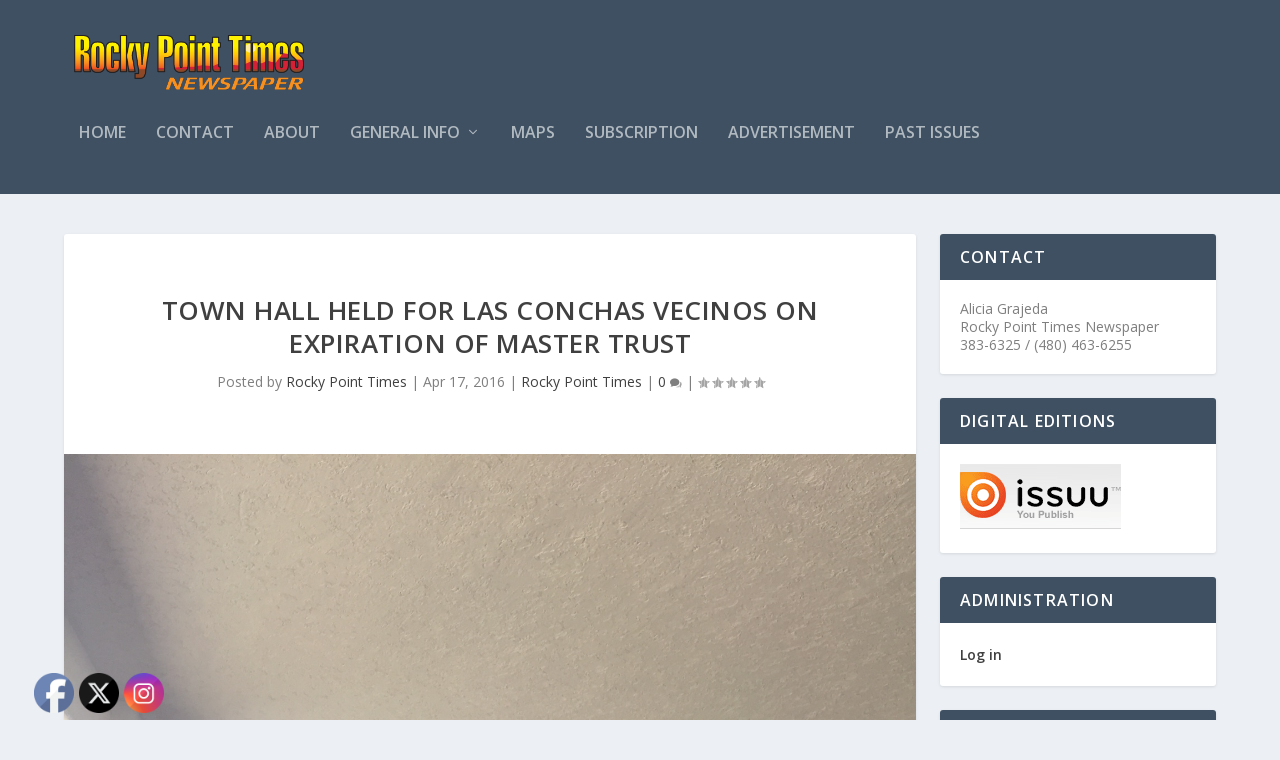

--- FILE ---
content_type: text/html; charset=utf-8
request_url: https://www.google.com/recaptcha/api2/anchor?ar=1&k=6Lc6W40bAAAAAMsOl6a3fCQ59jBBNIgzex3UhIKa&co=aHR0cHM6Ly9ycHRpbWVzLmNvbTo0NDM.&hl=en&v=PoyoqOPhxBO7pBk68S4YbpHZ&theme=light&size=normal&anchor-ms=20000&execute-ms=30000&cb=d8vce2smddto
body_size: 49448
content:
<!DOCTYPE HTML><html dir="ltr" lang="en"><head><meta http-equiv="Content-Type" content="text/html; charset=UTF-8">
<meta http-equiv="X-UA-Compatible" content="IE=edge">
<title>reCAPTCHA</title>
<style type="text/css">
/* cyrillic-ext */
@font-face {
  font-family: 'Roboto';
  font-style: normal;
  font-weight: 400;
  font-stretch: 100%;
  src: url(//fonts.gstatic.com/s/roboto/v48/KFO7CnqEu92Fr1ME7kSn66aGLdTylUAMa3GUBHMdazTgWw.woff2) format('woff2');
  unicode-range: U+0460-052F, U+1C80-1C8A, U+20B4, U+2DE0-2DFF, U+A640-A69F, U+FE2E-FE2F;
}
/* cyrillic */
@font-face {
  font-family: 'Roboto';
  font-style: normal;
  font-weight: 400;
  font-stretch: 100%;
  src: url(//fonts.gstatic.com/s/roboto/v48/KFO7CnqEu92Fr1ME7kSn66aGLdTylUAMa3iUBHMdazTgWw.woff2) format('woff2');
  unicode-range: U+0301, U+0400-045F, U+0490-0491, U+04B0-04B1, U+2116;
}
/* greek-ext */
@font-face {
  font-family: 'Roboto';
  font-style: normal;
  font-weight: 400;
  font-stretch: 100%;
  src: url(//fonts.gstatic.com/s/roboto/v48/KFO7CnqEu92Fr1ME7kSn66aGLdTylUAMa3CUBHMdazTgWw.woff2) format('woff2');
  unicode-range: U+1F00-1FFF;
}
/* greek */
@font-face {
  font-family: 'Roboto';
  font-style: normal;
  font-weight: 400;
  font-stretch: 100%;
  src: url(//fonts.gstatic.com/s/roboto/v48/KFO7CnqEu92Fr1ME7kSn66aGLdTylUAMa3-UBHMdazTgWw.woff2) format('woff2');
  unicode-range: U+0370-0377, U+037A-037F, U+0384-038A, U+038C, U+038E-03A1, U+03A3-03FF;
}
/* math */
@font-face {
  font-family: 'Roboto';
  font-style: normal;
  font-weight: 400;
  font-stretch: 100%;
  src: url(//fonts.gstatic.com/s/roboto/v48/KFO7CnqEu92Fr1ME7kSn66aGLdTylUAMawCUBHMdazTgWw.woff2) format('woff2');
  unicode-range: U+0302-0303, U+0305, U+0307-0308, U+0310, U+0312, U+0315, U+031A, U+0326-0327, U+032C, U+032F-0330, U+0332-0333, U+0338, U+033A, U+0346, U+034D, U+0391-03A1, U+03A3-03A9, U+03B1-03C9, U+03D1, U+03D5-03D6, U+03F0-03F1, U+03F4-03F5, U+2016-2017, U+2034-2038, U+203C, U+2040, U+2043, U+2047, U+2050, U+2057, U+205F, U+2070-2071, U+2074-208E, U+2090-209C, U+20D0-20DC, U+20E1, U+20E5-20EF, U+2100-2112, U+2114-2115, U+2117-2121, U+2123-214F, U+2190, U+2192, U+2194-21AE, U+21B0-21E5, U+21F1-21F2, U+21F4-2211, U+2213-2214, U+2216-22FF, U+2308-230B, U+2310, U+2319, U+231C-2321, U+2336-237A, U+237C, U+2395, U+239B-23B7, U+23D0, U+23DC-23E1, U+2474-2475, U+25AF, U+25B3, U+25B7, U+25BD, U+25C1, U+25CA, U+25CC, U+25FB, U+266D-266F, U+27C0-27FF, U+2900-2AFF, U+2B0E-2B11, U+2B30-2B4C, U+2BFE, U+3030, U+FF5B, U+FF5D, U+1D400-1D7FF, U+1EE00-1EEFF;
}
/* symbols */
@font-face {
  font-family: 'Roboto';
  font-style: normal;
  font-weight: 400;
  font-stretch: 100%;
  src: url(//fonts.gstatic.com/s/roboto/v48/KFO7CnqEu92Fr1ME7kSn66aGLdTylUAMaxKUBHMdazTgWw.woff2) format('woff2');
  unicode-range: U+0001-000C, U+000E-001F, U+007F-009F, U+20DD-20E0, U+20E2-20E4, U+2150-218F, U+2190, U+2192, U+2194-2199, U+21AF, U+21E6-21F0, U+21F3, U+2218-2219, U+2299, U+22C4-22C6, U+2300-243F, U+2440-244A, U+2460-24FF, U+25A0-27BF, U+2800-28FF, U+2921-2922, U+2981, U+29BF, U+29EB, U+2B00-2BFF, U+4DC0-4DFF, U+FFF9-FFFB, U+10140-1018E, U+10190-1019C, U+101A0, U+101D0-101FD, U+102E0-102FB, U+10E60-10E7E, U+1D2C0-1D2D3, U+1D2E0-1D37F, U+1F000-1F0FF, U+1F100-1F1AD, U+1F1E6-1F1FF, U+1F30D-1F30F, U+1F315, U+1F31C, U+1F31E, U+1F320-1F32C, U+1F336, U+1F378, U+1F37D, U+1F382, U+1F393-1F39F, U+1F3A7-1F3A8, U+1F3AC-1F3AF, U+1F3C2, U+1F3C4-1F3C6, U+1F3CA-1F3CE, U+1F3D4-1F3E0, U+1F3ED, U+1F3F1-1F3F3, U+1F3F5-1F3F7, U+1F408, U+1F415, U+1F41F, U+1F426, U+1F43F, U+1F441-1F442, U+1F444, U+1F446-1F449, U+1F44C-1F44E, U+1F453, U+1F46A, U+1F47D, U+1F4A3, U+1F4B0, U+1F4B3, U+1F4B9, U+1F4BB, U+1F4BF, U+1F4C8-1F4CB, U+1F4D6, U+1F4DA, U+1F4DF, U+1F4E3-1F4E6, U+1F4EA-1F4ED, U+1F4F7, U+1F4F9-1F4FB, U+1F4FD-1F4FE, U+1F503, U+1F507-1F50B, U+1F50D, U+1F512-1F513, U+1F53E-1F54A, U+1F54F-1F5FA, U+1F610, U+1F650-1F67F, U+1F687, U+1F68D, U+1F691, U+1F694, U+1F698, U+1F6AD, U+1F6B2, U+1F6B9-1F6BA, U+1F6BC, U+1F6C6-1F6CF, U+1F6D3-1F6D7, U+1F6E0-1F6EA, U+1F6F0-1F6F3, U+1F6F7-1F6FC, U+1F700-1F7FF, U+1F800-1F80B, U+1F810-1F847, U+1F850-1F859, U+1F860-1F887, U+1F890-1F8AD, U+1F8B0-1F8BB, U+1F8C0-1F8C1, U+1F900-1F90B, U+1F93B, U+1F946, U+1F984, U+1F996, U+1F9E9, U+1FA00-1FA6F, U+1FA70-1FA7C, U+1FA80-1FA89, U+1FA8F-1FAC6, U+1FACE-1FADC, U+1FADF-1FAE9, U+1FAF0-1FAF8, U+1FB00-1FBFF;
}
/* vietnamese */
@font-face {
  font-family: 'Roboto';
  font-style: normal;
  font-weight: 400;
  font-stretch: 100%;
  src: url(//fonts.gstatic.com/s/roboto/v48/KFO7CnqEu92Fr1ME7kSn66aGLdTylUAMa3OUBHMdazTgWw.woff2) format('woff2');
  unicode-range: U+0102-0103, U+0110-0111, U+0128-0129, U+0168-0169, U+01A0-01A1, U+01AF-01B0, U+0300-0301, U+0303-0304, U+0308-0309, U+0323, U+0329, U+1EA0-1EF9, U+20AB;
}
/* latin-ext */
@font-face {
  font-family: 'Roboto';
  font-style: normal;
  font-weight: 400;
  font-stretch: 100%;
  src: url(//fonts.gstatic.com/s/roboto/v48/KFO7CnqEu92Fr1ME7kSn66aGLdTylUAMa3KUBHMdazTgWw.woff2) format('woff2');
  unicode-range: U+0100-02BA, U+02BD-02C5, U+02C7-02CC, U+02CE-02D7, U+02DD-02FF, U+0304, U+0308, U+0329, U+1D00-1DBF, U+1E00-1E9F, U+1EF2-1EFF, U+2020, U+20A0-20AB, U+20AD-20C0, U+2113, U+2C60-2C7F, U+A720-A7FF;
}
/* latin */
@font-face {
  font-family: 'Roboto';
  font-style: normal;
  font-weight: 400;
  font-stretch: 100%;
  src: url(//fonts.gstatic.com/s/roboto/v48/KFO7CnqEu92Fr1ME7kSn66aGLdTylUAMa3yUBHMdazQ.woff2) format('woff2');
  unicode-range: U+0000-00FF, U+0131, U+0152-0153, U+02BB-02BC, U+02C6, U+02DA, U+02DC, U+0304, U+0308, U+0329, U+2000-206F, U+20AC, U+2122, U+2191, U+2193, U+2212, U+2215, U+FEFF, U+FFFD;
}
/* cyrillic-ext */
@font-face {
  font-family: 'Roboto';
  font-style: normal;
  font-weight: 500;
  font-stretch: 100%;
  src: url(//fonts.gstatic.com/s/roboto/v48/KFO7CnqEu92Fr1ME7kSn66aGLdTylUAMa3GUBHMdazTgWw.woff2) format('woff2');
  unicode-range: U+0460-052F, U+1C80-1C8A, U+20B4, U+2DE0-2DFF, U+A640-A69F, U+FE2E-FE2F;
}
/* cyrillic */
@font-face {
  font-family: 'Roboto';
  font-style: normal;
  font-weight: 500;
  font-stretch: 100%;
  src: url(//fonts.gstatic.com/s/roboto/v48/KFO7CnqEu92Fr1ME7kSn66aGLdTylUAMa3iUBHMdazTgWw.woff2) format('woff2');
  unicode-range: U+0301, U+0400-045F, U+0490-0491, U+04B0-04B1, U+2116;
}
/* greek-ext */
@font-face {
  font-family: 'Roboto';
  font-style: normal;
  font-weight: 500;
  font-stretch: 100%;
  src: url(//fonts.gstatic.com/s/roboto/v48/KFO7CnqEu92Fr1ME7kSn66aGLdTylUAMa3CUBHMdazTgWw.woff2) format('woff2');
  unicode-range: U+1F00-1FFF;
}
/* greek */
@font-face {
  font-family: 'Roboto';
  font-style: normal;
  font-weight: 500;
  font-stretch: 100%;
  src: url(//fonts.gstatic.com/s/roboto/v48/KFO7CnqEu92Fr1ME7kSn66aGLdTylUAMa3-UBHMdazTgWw.woff2) format('woff2');
  unicode-range: U+0370-0377, U+037A-037F, U+0384-038A, U+038C, U+038E-03A1, U+03A3-03FF;
}
/* math */
@font-face {
  font-family: 'Roboto';
  font-style: normal;
  font-weight: 500;
  font-stretch: 100%;
  src: url(//fonts.gstatic.com/s/roboto/v48/KFO7CnqEu92Fr1ME7kSn66aGLdTylUAMawCUBHMdazTgWw.woff2) format('woff2');
  unicode-range: U+0302-0303, U+0305, U+0307-0308, U+0310, U+0312, U+0315, U+031A, U+0326-0327, U+032C, U+032F-0330, U+0332-0333, U+0338, U+033A, U+0346, U+034D, U+0391-03A1, U+03A3-03A9, U+03B1-03C9, U+03D1, U+03D5-03D6, U+03F0-03F1, U+03F4-03F5, U+2016-2017, U+2034-2038, U+203C, U+2040, U+2043, U+2047, U+2050, U+2057, U+205F, U+2070-2071, U+2074-208E, U+2090-209C, U+20D0-20DC, U+20E1, U+20E5-20EF, U+2100-2112, U+2114-2115, U+2117-2121, U+2123-214F, U+2190, U+2192, U+2194-21AE, U+21B0-21E5, U+21F1-21F2, U+21F4-2211, U+2213-2214, U+2216-22FF, U+2308-230B, U+2310, U+2319, U+231C-2321, U+2336-237A, U+237C, U+2395, U+239B-23B7, U+23D0, U+23DC-23E1, U+2474-2475, U+25AF, U+25B3, U+25B7, U+25BD, U+25C1, U+25CA, U+25CC, U+25FB, U+266D-266F, U+27C0-27FF, U+2900-2AFF, U+2B0E-2B11, U+2B30-2B4C, U+2BFE, U+3030, U+FF5B, U+FF5D, U+1D400-1D7FF, U+1EE00-1EEFF;
}
/* symbols */
@font-face {
  font-family: 'Roboto';
  font-style: normal;
  font-weight: 500;
  font-stretch: 100%;
  src: url(//fonts.gstatic.com/s/roboto/v48/KFO7CnqEu92Fr1ME7kSn66aGLdTylUAMaxKUBHMdazTgWw.woff2) format('woff2');
  unicode-range: U+0001-000C, U+000E-001F, U+007F-009F, U+20DD-20E0, U+20E2-20E4, U+2150-218F, U+2190, U+2192, U+2194-2199, U+21AF, U+21E6-21F0, U+21F3, U+2218-2219, U+2299, U+22C4-22C6, U+2300-243F, U+2440-244A, U+2460-24FF, U+25A0-27BF, U+2800-28FF, U+2921-2922, U+2981, U+29BF, U+29EB, U+2B00-2BFF, U+4DC0-4DFF, U+FFF9-FFFB, U+10140-1018E, U+10190-1019C, U+101A0, U+101D0-101FD, U+102E0-102FB, U+10E60-10E7E, U+1D2C0-1D2D3, U+1D2E0-1D37F, U+1F000-1F0FF, U+1F100-1F1AD, U+1F1E6-1F1FF, U+1F30D-1F30F, U+1F315, U+1F31C, U+1F31E, U+1F320-1F32C, U+1F336, U+1F378, U+1F37D, U+1F382, U+1F393-1F39F, U+1F3A7-1F3A8, U+1F3AC-1F3AF, U+1F3C2, U+1F3C4-1F3C6, U+1F3CA-1F3CE, U+1F3D4-1F3E0, U+1F3ED, U+1F3F1-1F3F3, U+1F3F5-1F3F7, U+1F408, U+1F415, U+1F41F, U+1F426, U+1F43F, U+1F441-1F442, U+1F444, U+1F446-1F449, U+1F44C-1F44E, U+1F453, U+1F46A, U+1F47D, U+1F4A3, U+1F4B0, U+1F4B3, U+1F4B9, U+1F4BB, U+1F4BF, U+1F4C8-1F4CB, U+1F4D6, U+1F4DA, U+1F4DF, U+1F4E3-1F4E6, U+1F4EA-1F4ED, U+1F4F7, U+1F4F9-1F4FB, U+1F4FD-1F4FE, U+1F503, U+1F507-1F50B, U+1F50D, U+1F512-1F513, U+1F53E-1F54A, U+1F54F-1F5FA, U+1F610, U+1F650-1F67F, U+1F687, U+1F68D, U+1F691, U+1F694, U+1F698, U+1F6AD, U+1F6B2, U+1F6B9-1F6BA, U+1F6BC, U+1F6C6-1F6CF, U+1F6D3-1F6D7, U+1F6E0-1F6EA, U+1F6F0-1F6F3, U+1F6F7-1F6FC, U+1F700-1F7FF, U+1F800-1F80B, U+1F810-1F847, U+1F850-1F859, U+1F860-1F887, U+1F890-1F8AD, U+1F8B0-1F8BB, U+1F8C0-1F8C1, U+1F900-1F90B, U+1F93B, U+1F946, U+1F984, U+1F996, U+1F9E9, U+1FA00-1FA6F, U+1FA70-1FA7C, U+1FA80-1FA89, U+1FA8F-1FAC6, U+1FACE-1FADC, U+1FADF-1FAE9, U+1FAF0-1FAF8, U+1FB00-1FBFF;
}
/* vietnamese */
@font-face {
  font-family: 'Roboto';
  font-style: normal;
  font-weight: 500;
  font-stretch: 100%;
  src: url(//fonts.gstatic.com/s/roboto/v48/KFO7CnqEu92Fr1ME7kSn66aGLdTylUAMa3OUBHMdazTgWw.woff2) format('woff2');
  unicode-range: U+0102-0103, U+0110-0111, U+0128-0129, U+0168-0169, U+01A0-01A1, U+01AF-01B0, U+0300-0301, U+0303-0304, U+0308-0309, U+0323, U+0329, U+1EA0-1EF9, U+20AB;
}
/* latin-ext */
@font-face {
  font-family: 'Roboto';
  font-style: normal;
  font-weight: 500;
  font-stretch: 100%;
  src: url(//fonts.gstatic.com/s/roboto/v48/KFO7CnqEu92Fr1ME7kSn66aGLdTylUAMa3KUBHMdazTgWw.woff2) format('woff2');
  unicode-range: U+0100-02BA, U+02BD-02C5, U+02C7-02CC, U+02CE-02D7, U+02DD-02FF, U+0304, U+0308, U+0329, U+1D00-1DBF, U+1E00-1E9F, U+1EF2-1EFF, U+2020, U+20A0-20AB, U+20AD-20C0, U+2113, U+2C60-2C7F, U+A720-A7FF;
}
/* latin */
@font-face {
  font-family: 'Roboto';
  font-style: normal;
  font-weight: 500;
  font-stretch: 100%;
  src: url(//fonts.gstatic.com/s/roboto/v48/KFO7CnqEu92Fr1ME7kSn66aGLdTylUAMa3yUBHMdazQ.woff2) format('woff2');
  unicode-range: U+0000-00FF, U+0131, U+0152-0153, U+02BB-02BC, U+02C6, U+02DA, U+02DC, U+0304, U+0308, U+0329, U+2000-206F, U+20AC, U+2122, U+2191, U+2193, U+2212, U+2215, U+FEFF, U+FFFD;
}
/* cyrillic-ext */
@font-face {
  font-family: 'Roboto';
  font-style: normal;
  font-weight: 900;
  font-stretch: 100%;
  src: url(//fonts.gstatic.com/s/roboto/v48/KFO7CnqEu92Fr1ME7kSn66aGLdTylUAMa3GUBHMdazTgWw.woff2) format('woff2');
  unicode-range: U+0460-052F, U+1C80-1C8A, U+20B4, U+2DE0-2DFF, U+A640-A69F, U+FE2E-FE2F;
}
/* cyrillic */
@font-face {
  font-family: 'Roboto';
  font-style: normal;
  font-weight: 900;
  font-stretch: 100%;
  src: url(//fonts.gstatic.com/s/roboto/v48/KFO7CnqEu92Fr1ME7kSn66aGLdTylUAMa3iUBHMdazTgWw.woff2) format('woff2');
  unicode-range: U+0301, U+0400-045F, U+0490-0491, U+04B0-04B1, U+2116;
}
/* greek-ext */
@font-face {
  font-family: 'Roboto';
  font-style: normal;
  font-weight: 900;
  font-stretch: 100%;
  src: url(//fonts.gstatic.com/s/roboto/v48/KFO7CnqEu92Fr1ME7kSn66aGLdTylUAMa3CUBHMdazTgWw.woff2) format('woff2');
  unicode-range: U+1F00-1FFF;
}
/* greek */
@font-face {
  font-family: 'Roboto';
  font-style: normal;
  font-weight: 900;
  font-stretch: 100%;
  src: url(//fonts.gstatic.com/s/roboto/v48/KFO7CnqEu92Fr1ME7kSn66aGLdTylUAMa3-UBHMdazTgWw.woff2) format('woff2');
  unicode-range: U+0370-0377, U+037A-037F, U+0384-038A, U+038C, U+038E-03A1, U+03A3-03FF;
}
/* math */
@font-face {
  font-family: 'Roboto';
  font-style: normal;
  font-weight: 900;
  font-stretch: 100%;
  src: url(//fonts.gstatic.com/s/roboto/v48/KFO7CnqEu92Fr1ME7kSn66aGLdTylUAMawCUBHMdazTgWw.woff2) format('woff2');
  unicode-range: U+0302-0303, U+0305, U+0307-0308, U+0310, U+0312, U+0315, U+031A, U+0326-0327, U+032C, U+032F-0330, U+0332-0333, U+0338, U+033A, U+0346, U+034D, U+0391-03A1, U+03A3-03A9, U+03B1-03C9, U+03D1, U+03D5-03D6, U+03F0-03F1, U+03F4-03F5, U+2016-2017, U+2034-2038, U+203C, U+2040, U+2043, U+2047, U+2050, U+2057, U+205F, U+2070-2071, U+2074-208E, U+2090-209C, U+20D0-20DC, U+20E1, U+20E5-20EF, U+2100-2112, U+2114-2115, U+2117-2121, U+2123-214F, U+2190, U+2192, U+2194-21AE, U+21B0-21E5, U+21F1-21F2, U+21F4-2211, U+2213-2214, U+2216-22FF, U+2308-230B, U+2310, U+2319, U+231C-2321, U+2336-237A, U+237C, U+2395, U+239B-23B7, U+23D0, U+23DC-23E1, U+2474-2475, U+25AF, U+25B3, U+25B7, U+25BD, U+25C1, U+25CA, U+25CC, U+25FB, U+266D-266F, U+27C0-27FF, U+2900-2AFF, U+2B0E-2B11, U+2B30-2B4C, U+2BFE, U+3030, U+FF5B, U+FF5D, U+1D400-1D7FF, U+1EE00-1EEFF;
}
/* symbols */
@font-face {
  font-family: 'Roboto';
  font-style: normal;
  font-weight: 900;
  font-stretch: 100%;
  src: url(//fonts.gstatic.com/s/roboto/v48/KFO7CnqEu92Fr1ME7kSn66aGLdTylUAMaxKUBHMdazTgWw.woff2) format('woff2');
  unicode-range: U+0001-000C, U+000E-001F, U+007F-009F, U+20DD-20E0, U+20E2-20E4, U+2150-218F, U+2190, U+2192, U+2194-2199, U+21AF, U+21E6-21F0, U+21F3, U+2218-2219, U+2299, U+22C4-22C6, U+2300-243F, U+2440-244A, U+2460-24FF, U+25A0-27BF, U+2800-28FF, U+2921-2922, U+2981, U+29BF, U+29EB, U+2B00-2BFF, U+4DC0-4DFF, U+FFF9-FFFB, U+10140-1018E, U+10190-1019C, U+101A0, U+101D0-101FD, U+102E0-102FB, U+10E60-10E7E, U+1D2C0-1D2D3, U+1D2E0-1D37F, U+1F000-1F0FF, U+1F100-1F1AD, U+1F1E6-1F1FF, U+1F30D-1F30F, U+1F315, U+1F31C, U+1F31E, U+1F320-1F32C, U+1F336, U+1F378, U+1F37D, U+1F382, U+1F393-1F39F, U+1F3A7-1F3A8, U+1F3AC-1F3AF, U+1F3C2, U+1F3C4-1F3C6, U+1F3CA-1F3CE, U+1F3D4-1F3E0, U+1F3ED, U+1F3F1-1F3F3, U+1F3F5-1F3F7, U+1F408, U+1F415, U+1F41F, U+1F426, U+1F43F, U+1F441-1F442, U+1F444, U+1F446-1F449, U+1F44C-1F44E, U+1F453, U+1F46A, U+1F47D, U+1F4A3, U+1F4B0, U+1F4B3, U+1F4B9, U+1F4BB, U+1F4BF, U+1F4C8-1F4CB, U+1F4D6, U+1F4DA, U+1F4DF, U+1F4E3-1F4E6, U+1F4EA-1F4ED, U+1F4F7, U+1F4F9-1F4FB, U+1F4FD-1F4FE, U+1F503, U+1F507-1F50B, U+1F50D, U+1F512-1F513, U+1F53E-1F54A, U+1F54F-1F5FA, U+1F610, U+1F650-1F67F, U+1F687, U+1F68D, U+1F691, U+1F694, U+1F698, U+1F6AD, U+1F6B2, U+1F6B9-1F6BA, U+1F6BC, U+1F6C6-1F6CF, U+1F6D3-1F6D7, U+1F6E0-1F6EA, U+1F6F0-1F6F3, U+1F6F7-1F6FC, U+1F700-1F7FF, U+1F800-1F80B, U+1F810-1F847, U+1F850-1F859, U+1F860-1F887, U+1F890-1F8AD, U+1F8B0-1F8BB, U+1F8C0-1F8C1, U+1F900-1F90B, U+1F93B, U+1F946, U+1F984, U+1F996, U+1F9E9, U+1FA00-1FA6F, U+1FA70-1FA7C, U+1FA80-1FA89, U+1FA8F-1FAC6, U+1FACE-1FADC, U+1FADF-1FAE9, U+1FAF0-1FAF8, U+1FB00-1FBFF;
}
/* vietnamese */
@font-face {
  font-family: 'Roboto';
  font-style: normal;
  font-weight: 900;
  font-stretch: 100%;
  src: url(//fonts.gstatic.com/s/roboto/v48/KFO7CnqEu92Fr1ME7kSn66aGLdTylUAMa3OUBHMdazTgWw.woff2) format('woff2');
  unicode-range: U+0102-0103, U+0110-0111, U+0128-0129, U+0168-0169, U+01A0-01A1, U+01AF-01B0, U+0300-0301, U+0303-0304, U+0308-0309, U+0323, U+0329, U+1EA0-1EF9, U+20AB;
}
/* latin-ext */
@font-face {
  font-family: 'Roboto';
  font-style: normal;
  font-weight: 900;
  font-stretch: 100%;
  src: url(//fonts.gstatic.com/s/roboto/v48/KFO7CnqEu92Fr1ME7kSn66aGLdTylUAMa3KUBHMdazTgWw.woff2) format('woff2');
  unicode-range: U+0100-02BA, U+02BD-02C5, U+02C7-02CC, U+02CE-02D7, U+02DD-02FF, U+0304, U+0308, U+0329, U+1D00-1DBF, U+1E00-1E9F, U+1EF2-1EFF, U+2020, U+20A0-20AB, U+20AD-20C0, U+2113, U+2C60-2C7F, U+A720-A7FF;
}
/* latin */
@font-face {
  font-family: 'Roboto';
  font-style: normal;
  font-weight: 900;
  font-stretch: 100%;
  src: url(//fonts.gstatic.com/s/roboto/v48/KFO7CnqEu92Fr1ME7kSn66aGLdTylUAMa3yUBHMdazQ.woff2) format('woff2');
  unicode-range: U+0000-00FF, U+0131, U+0152-0153, U+02BB-02BC, U+02C6, U+02DA, U+02DC, U+0304, U+0308, U+0329, U+2000-206F, U+20AC, U+2122, U+2191, U+2193, U+2212, U+2215, U+FEFF, U+FFFD;
}

</style>
<link rel="stylesheet" type="text/css" href="https://www.gstatic.com/recaptcha/releases/PoyoqOPhxBO7pBk68S4YbpHZ/styles__ltr.css">
<script nonce="mcpzPjgutin-xVZV2wfq5A" type="text/javascript">window['__recaptcha_api'] = 'https://www.google.com/recaptcha/api2/';</script>
<script type="text/javascript" src="https://www.gstatic.com/recaptcha/releases/PoyoqOPhxBO7pBk68S4YbpHZ/recaptcha__en.js" nonce="mcpzPjgutin-xVZV2wfq5A">
      
    </script></head>
<body><div id="rc-anchor-alert" class="rc-anchor-alert"></div>
<input type="hidden" id="recaptcha-token" value="[base64]">
<script type="text/javascript" nonce="mcpzPjgutin-xVZV2wfq5A">
      recaptcha.anchor.Main.init("[\x22ainput\x22,[\x22bgdata\x22,\x22\x22,\[base64]/[base64]/[base64]/[base64]/[base64]/[base64]/KGcoTywyNTMsTy5PKSxVRyhPLEMpKTpnKE8sMjUzLEMpLE8pKSxsKSksTykpfSxieT1mdW5jdGlvbihDLE8sdSxsKXtmb3IobD0odT1SKEMpLDApO08+MDtPLS0pbD1sPDw4fFooQyk7ZyhDLHUsbCl9LFVHPWZ1bmN0aW9uKEMsTyl7Qy5pLmxlbmd0aD4xMDQ/[base64]/[base64]/[base64]/[base64]/[base64]/[base64]/[base64]\\u003d\x22,\[base64]\\u003d\\u003d\x22,\x22Y8OYw6vCpBtCw68bIMKgVwlrScObw50owr/DkW9XQsKVDjdGw5vDvsKawpXDq8KkwqPCmcKww70KOMKiwoN7wrzCtsKHKXsRw5DDocKNwrvCq8KGVcKXw6U3OE5ow40vwrpeBVZgw6wZO8KTwqs3GgPDqyRWVXbCv8KXw5bDjsOLw4JfP2TClhXCuAbDoMODIQjCtB7Ct8Kow79awqfDrcKgRsKXwo8/AwZKwonDj8KJdzJ5L8Omf8OtK2rCrcOEwpFEOMOiFjgmw6rCrsOMdcODw5LCv3nCv0sTVDArW3rDisKPwrHCsl8QWsOhAcOew5fDvMOPI8OJw5w9LsOswo0lwo1AwrfCvMKpMcKFwonDj8KJPMObw5/DucOmw4fDum3Dnzdqw75wNcKPwpTCnsKRbMKHw63Du8OyAiYgw6/DlsO5F8KndMKwwqwDa8ONBMKew6Z6bcKWeApBwpbCs8OVFD9WN8KzwoTDsDxOWQvCvsOLF8ODaG8CUWjDkcKnIz1ebnkxFMKzeU3DnMOsWcKfLMOTwoPChsOeex/[base64]/DqMKQwr/CkcOlPTjCvMKDw73DtGYFwoTCm2HDn8OdUcKHwrLCtcKqZz/DuWnCucKyBMKMwrzCqF9Sw6LCs8Odw7NrD8KyNV/CusKdVUN7w4zCrgZIZMOKwoFWRMKOw6ZYwrIXw5YSwrs3asKvw5zCuMKPwrrDkcK1ME3DoUzDjUHCvS9RwqDCmhM6acK1w6F6bcKZJz8pCgRSBMOCwojDmsK2w7LCtcKwWsOoP30xAcKGeHs1wr/DnsOcw47CqsOnw7w3w7BfJsO9wq3DjgnDrV0Qw7Fqw61RwqvChkUeAXRBwp5Vw5TCu8KEZXg2aMO2w7AABGB9wr9hw5UzI0k2wo7CpE/[base64]/w4PDgcKww4lDfUfDtsOUwqLClVDDhwHDpnU6JMOGasOYwozCoMOPwpDDrHPDucKcS8KXOETDosKRwohnWm7DsD/[base64]/CnsOXw6XDtA7DqcKYw5jDqcO7w7tXasOeWMOlTSRWOSECGMKYwpZ4w5pHw5kuw64WwrJUw642wq7Di8KDP3Jqwr1/PiPDsMKRCcKKw4HCsMK7YsO2Gz3CnBrCj8K/X1rCpcKhwp/CmcObYMO5WsKqJMK+aTDDrMKQaBkuwrF3McOTw4wswpvDrcKvKA4Gwoc4SMO4VMKfO2XCklTDksOyAMOQWMKsX8KAeld0w4YQw5gJw4JTVMOfw5fCnGfDoMO/w7bCvcKew5zCuMKsw6XCksO+w5nDuz9EeE5icsKLwrsSSFbCjRLDsQTCpcKzKcKgw5skdcKHHMKjeMK0VktDB8OyNHFYPz7Cmw3DhxBABcOaw4DDs8Obw4MWPFLDgHArwobDoj/[base64]/DoV1aG1sVw6zDs2TDnFUnAjlAWcK6wokad8Oxw6PDlBkTMcOPwrbCq8KHbMOWW8OGwoVBccKyAxcEZcOsw6fCpcK2wqxnw4AxaljCgA7DnMKgw6nCsMO/DDlVfX0nMXvDh0PDl2DCjzoFwo7DlVTCmgvDg8KrwplNw4VcG3geOMOuw5vDmgxQwozCojYRwp/ClXYtw6ciw7R3w44gwrLDvsOBJcOUwpxbfVM7w7XDhyzCucKzEylJwrbCkiwVJcKEDDk2PRRnacKKwp7DssKNIMKOw4DDj0LDtgrCvnUrw6/Csn/Dpj/Dm8KNeHojw7bDvDjCj3/CrsO3VG8/RsKUwq91NQ7CiMOyw53Ci8KSLMOgwr4sJCliQ2jCiCXCgMO5HcKqeW7CnEdTbsKtwopuw7ZRwo/CksOCwqfCiMK8KcO6bErCpcO+wr3DuFI8wrtre8KDw7wMe8KgPA3DlkzCp3UPFcKoKmTDvMKAw6nCuDnCoHnDuMK/[base64]/DvjrCniggVUI3wrbCiD3DvcOwLx4eCgPDl8KqYCDDqR3DvDvCusKZw6DDrcKVMk/DjQoCwoM4w6NpwoJjwqANbcORDgNYKlLCgsKGwrlhw74OV8OPwrB5w7bDv1DCgsKjb8Kkw5TDgcOpC8KawrjDpMKPb8OYcsKOw4nDncODw4A7w5kIwoPCpnMlwprCgArDtMK0wopXw5bCjcODU2jCgMOcSSXDv1nCncKPCBXChsOUw7/DkAVrwoU1wq4CbMKWD05MbysbwqtEwr3DrlkcQcOQMsKUdcOyw7zCm8OxAxrCrMOydcKmN8K0wqAMw7lPw6/Ck8Kkw5ULwrDCnsKewr9ywpPDrEvDpBQAwoIWwoRYw7fDlzFZRMK3w47Du8O1ZHQTX8KBw5dCw5DCr1cRwpbDusOOwpTCtMK0w5nCpcKbUsKHwphZw5wNwoVQw7/CgiYTw6rChTrDswrDkCRKL8O+w41Yw4IrKcOZw4jDksKtTRXChAs2SS7CmcO3EsKBwrTDuRzCpX81P8KHw5p/w5Z6Kix9w7TDv8KNJcO8cMK/wp5Vwo3Dv3vDqsKTey7DpT7Dt8Kiw5VgYB/[base64]/wrQjw6rDtMOCGsKid8K0LmvDtG/DhcOpQyY9NUhTw7oEJV/CjcK8A8KxwqjCuXDCuMKtwqLDpcKWwrnDnjnCnMKKVFXDvsKcwrjDhMOnw7fDg8O5FFTChkrDosKXw6nCkcKMHMKKw5rDkBkxfTVFa8OGLhB6G8OMRMKqDlYowofCh8OBMcK/[base64]/DjjtvwqTCl0QTwrvDrXtGMcORwrYnw7jDsVbCgGtBwrTCocONw5vCt8Kvw55SOElYXx7CiUl/[base64]/HcKLwpxzwos9LCPDpMK/wr/CsAgveUfCkMOnYsKpw78JwoTCpkhBAcOVPMKXW03CglczHH3DhAnDosO+woMra8K0BsO6w6pMIsKqF8ONw6HCi3nCr8Ovw4gResOnbRQwOMOJw6nCpsOFw5zDgABewr9Lw47CmUwwawFnw5PDhTnDuVEKbAMHN0tEw7jDnUVuARQLK8KNw44Zw4/CocO/aMOmwplmNMKgEcKNUVZww6HDpzDDt8KvwoHCjXnDu3TDihs9XRIMTiU0csKQwrZvwpBYDQUMw7TCkw5Bw7fCp05CwqY6CWvCpUgvw4fCqcKow5tZDj3CtkXDtcKPN8K4wqjDn04uLsKLwpDDi8KsIUA/wozCssO+UcOPwqbDtSzDiE8YTMK7wrfDsMOpesOcwrVSw5UcJV7ChMKGORRNDj7CtwfDo8KFw4/DmsOow4LCuMKzNsK1woDCpQPCnDTCmF8+wq3CssO+UsOkJ8KoMXsQwoUpwqIOZh/DoUp+w7zDlHTCkVhaw4XDphjDhHBiw4zDmkYBw7Qow5DDrErCvCVvwoTCpGpxNl1qY37DhiACT8K5emPCi8OYVsOcwqR2SMKtwqbCjsKFw4LCuyTCmlJ7DS00Gnclw63DnDtdXTXCum9qwq3CnMOjw5hHEsOjwrLDu0cyIMKxHirCsWDClV0Aw4PCmcKhFgdHw5/[base64]/[base64]/CuMKFRXwfbRM0DFzDnsOTBcKYw6p6LsOkw4h8IyHCnj/[base64]/DkcOHesKpb1BzUhvCpVcSYMKIwoXDjkw+FB9iVynCjlHDqwYnw7caE3fCrWTDv0dzAcOPw73CtUTDnMONYXVfw6ViZHp5w6bDmcOCw6snwrstw75FwoTDjR1OVFzDkRYDUcKNCsKYwqTDriXCuD/CpioBUsKDwotMJT/[base64]/UWbDgB0YOMOKwozDqEAjwohzU2PCkyFOw5jCn8KPaw/ChsO9Z8OCw5zCqRkNNcO+wpTCjwFpLsO/w6ECw5Buw6/DhgHDshsDE8OGwqEKwrM9w48YT8Kwdm3DosOow6ozYMO2OMKqKFvCqMOAIRl4w4EFw4zCssKuQ3HCisKSG8K2YMK/QsKqXMKdEsKcwqPCtStKw4ktUsOeDcKSw7p1w7hUWMOdSsK7e8O0HcK5w6A+fVLCvV/Du8OFwoDDgsOTT8Kfw7HDgMKLw7VZKMK8LMO9w4grwpl3w4B6wpZkwoHDgsOmw4bDj28tXcOhLcKmwp5uwpzDosOjw5QbYX5Xw4zDuG5LLzzCj2QCTsKmw6Y4wpDCnjFEwqDDpAjDpsORwpbCv8O/[base64]/ZSsXwobDqFbCqcO8w5EMwrrCtj7DliQ/QEPDkgrDtW5yb1nDghLDjcK6wqzCvcOWwr4Ce8K5QcOpw67CjgPCjUzDmTbDrinCuWLCvcOdwqBTw4hxwrFoXSnCisKewpPDk8KMw57ClSPDrcKcw6NNFSIwwpl6w44FZl7Cv8OEw5p3w4x8OE3Ct8KYYcKicAYnwq91CkPChMOew5vDocOHd1nCtC/CncOfTMKsCsK2w4bCoMKWGEJUwozDvMKUDsK/PQ/DuHbClcKNw7kDD3HDgSHCjsOyw5rDuWQNd8OBw60iw6Rvwr0seRZvIgw+w6vDrhtOI8ORwrNfwq9hwrXCpMKmw5rCt38TwrAIwoYTR0hTwo0DwoYEwoTDkg4dw5nCp8Okwr9QS8OTU8OOwr8Nw5/CphrDtcOKw5LCtcK6wpItS8Olw7otcsOGw6zDvMKpwocTdMOlw7R3wqzCti3CrMKcwr9KA8KbemNswr3Cq8KIOcKTS3FQesOKw7JLZMK/ecOWw587KzA4WMO+AcKPw4hVLsObb8Onw756w5PDvRTDlsOHwo/CvHbDtcKyBBjCrsOkIcKbG8Omw6TDoCh3bsKZwpDDnsKnO8OvwqBawoLCm0sSw6AmMsK3wo7Co8KvWsOdTznChk8KKmFSQw/CvTbCscKybXgVwpjDlFp7w6HCs8KEw7bDp8OAHhLDuyLDtS3CrHdGZ8KEdxx6wrzDj8ONDcOZA3gOSMKTw5Qaw5nDnMOAe8KuX2DDqT/[base64]/DvMOiwrbDiMKwTcO+wprDpTzDmyBSPg/Duz46bXJ+wprDgcOBK8K4wqonw7fChFrCpcOnHljCl8Onwo7DmGwxw5cHwo/DoGPDk8Otwopawrp3Ll3DlSnDjsOEw5scw7HDhMKiwrDCjcOYOwofw4XDgENNeVnCqcKKTsOwBsKVwqhzWcK0PcOOwoALNXUhEBxmwovDrWDCnmkDCsKie2/DjMKDL0/CqcKgFsOgw5BbNEDCgQx1dj3Dml9kwpJDwprDoHEKw4kUIsKCTnsaJMOjw7knwolUdDFADcOyw58GHMKze8KsR8OdThjCksOrw4RBw7TDjMO/w6/DusOeRCvDgsK0KcOmPcKCBiLDoyPDqMOqw7jCsMO7w45PwqDDosO4w5HCssO+WnNoC8KQwoprw4/DhVJXeGvDnWMPRsOCw6vDq8OEw7AuXMOaHsO7b8KUw4TCvR5QA8O3w6fDkV/DtsOjTnsuwo7DiTYsHsKoUhHCtsKxw68gwoIPwrnDiRplw4LDlMOFw5nDpkNCwpDDiMOfKEBswqXCpcOQcsKcwpZxUxB7wpsCwpjDjGkuwpDCgDFxZzvDqQvCpz7Dp8KhHMOtwpcaXArCqETDmS/CiBHDp3AkwogUwqNHw7HDkzjDvBXCnMOWQ1jCp1vDtsK4IcKtIj8PTGbDpHYswrjCscK0w7zCs8OFwrvDriHCv23DiC7DiDrDj8KuZ8Kcwox2wrpMX1pfwqvCpVpHw5cMBWljw4l0DsKKFVfCvl5UwoA5ZcK4dMK/[base64]/CkRJAw5QJC8Kmw5DDiMKvfTIPwpPCocOHLsONaG4Aw4QxfMOgw4ppX8K+b8O1wqJNwrnCoSQQfsKufsO6aXbDksO5BsOzw4bCilMhDnEZXkoSXRQcwrvCjCEhR8ONw5bCjsO0wpDDp8OsNcK/wqPDs8OxwoPCriZDKsObS1rClsOXw4odwr/Cp8OSDcObOl/CjVLCk3ZQwr7CusKzwqEWPjAOYcOFDGrDqsOkwqbDs2pJZsOxSWbDtjdLw4fCuMKYcznDh3UGw5XCiifDhyJPZxLCu0gtRCMdd8OXw7LDtG7CiMKJXmNbwoFJwpfDpFAuPcOeIR7DgXYDw4PDoQocScOwwoLChH9zLWjDscKhRRcSfB/CnXtRwrtTw6Q6elNnw6E6B8KYfsKkHSYSHnhTw6DCocKgUXHCuz4idnfCunU9HMKAT8KAwpNhX3o1w5chw6/DnmHCpMKBw7NJNWfCn8KJCX7DngsEw6QrGi5pVRcbworCmMKGw7HCt8OMwrjDqFrCnVRvG8Ojwq1kSsKJO3zCnWNuwovCpcOMwp7DssOSwq/DrArCsCnDj8OqwqMywqzCpMO9cU5qbsOdw7DClWLCihrCiALDrMOqES8dEU8lH0tmw7pSw41/[base64]/HB5Jw6N+MCg2w4pew5ouWSUcwpDDssKMwqnCncKRwq82S8OAworDh8KfaxrCqWrDgsO7M8OyVsOzw7XDs8KKUCx3THPDiHY8LMK9UsKAMTh6Y1IIwqpewo7CpcKZaR8fEMKrwqrDqcOiCsOywoLDjsKjQ0fDlGV0w4kGLw13w4pew5zDosOyF8K4DyFyYMKxwqg2XUV/Z2rDrMO8w68TwpXDlj/DgRFFXnhnw5h/wq7DqsObwpQzwozDrBfCr8O/LsOuw7TDjsKtTRTDukTCvMOkwq4ObwwAw5ozwqF0w5TCmnjDsQxwDMO2TAoMwoDCujfCo8OJKsKGD8O2RsKRw5XCj8KWw59qERFfw6PDq8Oiw4fDmsK5w6YAVMKQWcOzw5pUwqbChljCkcKcwpDCgH/[base64]/Dn8OSw4vDsSLCpcOEwp12w6/DtlTDhxA9w4VVIsKFcMK+fEzCtcKZwrkVeMKqURkoMsKbwppqw6jCl0LDjsOpw7Akdl4Iw68DZk9gw5lTXsOcLG7DpMK3TjfCmsOPDcKMHh/CtC3CgMOXw5zCl8K/IyJFw45kwrNFEkMYHcOlEsKGwovCvsO+F2PDs8KQwrk5w5wkw6tIwpzCtsKZQcOYw5/DilnDgHHCjMKJJMKuYSUmw6/DpcKRwpnCkglKw6XCqMKQw5RrSMKyE8OGf8OHTQsra8Orw4TDknd9TMKcTnExA3jCp3bCqMKZHnIww4bDskwnwrRqJHDDpABywr/DmyzCiUUwSEhjw7LCmX0nRsOswpZXwrbDvzhYwr7DmjQtN8OVZMOMAcOoOsONWnHDrS8ew4nCshLDuQZSb8Kqw5MOwrLDo8OgWcOSA1nDsMOqTsODXsK/w57CtsKNMgxTVMOow4HCk0/CimAmw4Y0RsKWwp/Cq8OIPyIaUMO1wrvCrWpWR8Oyw5fCq0zCq8Ovw5hJUkNpwoXCi3/CnsOFw5UMwqrDgcOhwpHDhkQBTHTDgMOMI8KMw4fDscKnwrkPwo3CoMKOMCnDhcKxZDbCocK/THfCsS/Ci8O4fxbCv2TDmMKgw7omJ8OpS8OeNsKGK0fDusOIQ8OwOcOwR8KjwqjDvcKtQTZuw4TCksOCU0nCqsOfCMKlJMOWwotkwoNRUcKnw6XDkMODaMOdJivCuGfCtsO+wrYIwodqw5Zyw6LCi1/Dq23CpjrCqGzDjMO4fcOsworCp8ODwpjDnMOFw5DDk1ckNsK6fn/DrCU0w5vCsz1qw7plO1HCuhXCvmfCpMODJ8OBCMOKfcOxagNtIXIswpFiEcKbw5bDvn02w5M/w4zDhcKKPsKaw4EIwq/DnAzDhzI2ITvDokfCgwg5w6hEw6gMSWfDncO7w5bCkcKSw44gw67Cv8O+wr1FwqsgU8OnNcOaOcK4TMOew43CvcOFw4nDqcOOJGZmcwlAwozCscKZA2XDlhM6WMKnIsOXw5TDsMKrQ8O9B8OqwojDpcKHwpnDqcOgDR98w6lgwo0bDcO2C8OUY8OTwppBNMKvCXjCo0/Cg8O8wrALVWjCqibDjsKGS8OsbsOXEMONw55bMcKNbgE0Q3bDk2XDmMKbw4RwC1PDuThtUD9lTk8MNcOmwr3CusO2VMOwSWEbKmrCqcOFUMO3WcKiwro6WcO0wox8FcK4w4VoMx0WNXcKVzw7VcKhOFvCtgXCgQkPw4ZHwozDl8OpBkBuw7hiNMOswq/[base64]/Cly/Dsh/Di8OAw4M8wrLDrkptETp9w6PDukzCkTxQF3oUJ8OiU8KYb1vDpcOjDHYZXw7Djl3DuMOSw7knwrLDrsKhwq8Zw5Nqw4bCjR7CrcKaVXXCqGfCmFFUw5XCl8KWw4hze8KEwpfCjH49w6XCvsK5wqUTw5HCiDpoLsOraSjDr8KjEcO5w4Umw6MdECDDocKuZx/[base64]/DusOuwrpMwojDoBnDksO2w5BhwpQvwpnClcKRO8OTw4x9wqTCj0jDrhc7w4zDlQHCkhHDjMOnOMO6NcO7KUpEwpsRwrckwpzCry1ndFU+wpA2d8K/[base64]/DonPCgcKiQSbCpMOsBlMYwolmwq9qdsKQS8OgwpE9wo3CscO/w7Y6wqBWwpM6HgXDtSrCkMKxCHd2w5bCqDrCr8KnwrI0c8Oqw6TCmSIbUMKEfFzCoMOpCcOjw4IPw5FMw6tcw6gFOcOhYSAqwqlyw6DCv8O/U2sQw6TCpyw2PMKiw4fCosOGw6sKbU/[base64]/Cm0DCvMOKwojDucK4ZcOzwqJQBS8Ze0HCs1jCpkpjw5TDqMOuVgU2PsOzwqfCmF3CmABtw6/DpUxbUsKGGkvCrRbCjMKADcOXIBHDrcOsccKAJ8KJwoPDohoSXRvDhWMxw75JwobDrsOXW8K9DcKLP8O7w5rDrMO1wq1Qw6wNw4/DhG/CrhgZJlZmw4ZPw6/ClhZZX0Y+EgN6wrQpXWRRKsO3wr7CgBjCvC8nNMOow6JUw4EyworDhMOzwr0/dzXDjMK9VGXCn1BWwo1hwq3Cj8KGesKxw6xxwr/CrEVWW8O9w4LDvkTDjBTDgMKHw5tXwr9XKFRbwqTDqMK6wqHClRJrw4/DosKbwrMYY0dxwpXCvxvCuH9Yw6vDjQnDhDVYwpTDrgPCjEEww4TCrwHCh8OzN8OWR8K5wrHCsTTCu8OUA8OiVGxsw6rDsHPCi8OwwpPDmsKfTcOtwozCpVV8DcKBw6nCoMKPdcO1w7HCsMOPH8KGw6pjw7RxMWsnbsKMPcKTwqEowooiwr89ajAeez/DiCbCpsO2woorwrRRwrrDriRUMVLClHoBO8OTMX9LR8KOFcKzwr3Di8OVw7rChg4yccKOw5PDp8ONOgLDuBJRwrDDscORRMKtJW1kw4TDuCdhXHEawqsNwrksbcOeFcKiRQnDjsKfI1zDg8OUXVXDn8OXSS9FQG8pXcKMwocKAnd1w5RlBB/CgEUvMSFBU34xYDnDrsKGworChcOuesO4B2/DpgPDusO4VMKjw7jCuRUOJE8Fw5/[base64]/CkGHChFFqKsOdw6ZXYU0iwqnDo8OCBGzCqkkCT2BNRsOtO8OQwr7DicOtwrVECcOUwqLDtcOEwqhtDEQvGsKDw4puBMK9W0zDpFHDlAIMWcOBwp3Ds341MHxZwrTCgxpKw6rCmW53VCYIc8O8BDEfw5HDtjzDk8K5JMK+w7/Cjjp8w7lGJUcTbn/[base64]/CvzpvcQISwojCmBB1w5bCvVRew47DsCbDi8KNDcOmJVAJwofCh8K+wr3DlcO0w6zDusKzwpHDnsKBwrnDi0vDhk0Vw49ow4rDjGzDisKJKVoBTg4Lw5oNN3h/w5AgI8OoHVpWUA/DmcKfw6bDtsKvwqRuw5siwoN1Il3DimPDrsKifD0lwqZ+QsOKUsKkwq4lRMK0wosiw7NYGFsYwrYgw7Z8IcKFKTzDr27ClTtYwr/Dq8KlwpbCkcO7w7nDvAbDsUbDvcKDRsK9w5nCmsKQM8Onw6/CiypKwqwzKcK2wowVwrFhwqLCksKRCMKswoQ3wpwvVgvDjcKqwpDDrhNdw4zDo8KzTcOewohgwq/[base64]/Cl8OjFcOpwqnCiGQDwpnCi8Ohw7tFPxQ6wpbDv8KUQSpbWULDlMOEwrDDnTZ+bsKTwrHDq8K7woXCjcK+aSTDhGjDq8OGL8Oyw7k8bko/dhTDpUFdwofDlG8hbcOtwpTDm8ODUSAUwqcHwoXCqyjDnUE/wr0vWsOuKBlTw7TDtGfDjgRgZDvCuDxsDsKJFMOdw4HDgGdCw7psQ8Onw4TDtcKRPcKtw77DuMKvw5xFw58HFMKPwpvDl8OfASFsOMOkasOWYMONwoJdc09zwq8mw4kWeAk4ERfCqXZ3UsOYN30/IEUbw7wAAMKXwprCjsKeLRcTw5t4HsKgFMOywpoPTWfCvEU0ZcK1XD/Dn8OSEcOrwqh8PsOuw6nDgCBaw58Cw7l+SsKuJijCqsOlHcKFwp3CqcOLwoAUf2PDmnHDkyhvwrJdw7rCrcKIPFnDm8OHGk/DgsO3VcKlVQHCmwVpw78bwrfDphAvC8KSHhQowpE5W8Kcw47DrXjCiXrDngvCqMOpwp3Dr8KxVcKCcWtSwoVsJXx5VsKgeA7CusOYA8KXwp43IQvDqyMNR1bDvcKcw4g5F8KgD34Kw5xuwr1RwrVkw4DDjG3Cp8K9eiAUSMKDScOYecOHVnJhw7/DvWIjwow4RgfDicOHw6U5QhRMw5g7wqbDlsKpOcKoES82ISzCtsKzcMORMMOrcXE4O0/DisK7VcKyw4XDnjLDnEx8f3jDmi0Sb1Bqw4rDtRvDuhnDlXfCr8OOwrDDlMOENsO/C8O8wqV2Y3NfcMKywpbCr8KTbMObcEtUAMKMw4Zbwq7DhFpswrjDqsOWwpomwpFEw7nCr3XCn1rDvx/[base64]/LTUVAgVLw7sMwo/DvAAoT8OLUSF1w4vClsOgZsO4FlTChMOTDMKywpjDs8O9Dy90flcIw7bCnRYfwqTCksOtwqjCu8KLEwTDsF91QFY6w4/Ds8KXSTZhwpzCkMKSZko2TMK1DDJqw7grwqplE8Omw7x3wrLCuBbCmMKXGcOOD34QB0V7PcKywq0IbcOTwpA6wr0TdH0FwpXDiFVgwovCtF7Dh8KOQMKcwpM0PsKVPsORBcOPw7fDuShnwq/[base64]/Dg8KZesOew6h9w790wp/[base64]/[base64]/DsWDCqMKSVcKiF8K5w5HCnsOMHMO2w55gVcO1M2zCoT4Tw6Y8QsKidsKqdG83w7sLJMKEVW/DksKpKQ7DucKPFcOjWUbCjF4gAiTDgj/CgFwbHcO+Ijpew43DjVLCusOmwq8dw7ROwo/DgMKJw5Vfa0vDvcONwqrDhmLDhMK2e8K8w7fDlELCs0XDkcOcw47DszZUHMKmPgDCuBvDqMOEw7/CnhI0WWDCiknDlMOcCsOww4zCrTzCrlrCvh9nw77CjMKpWXTCmmAiXT/[base64]/DmSMhw4JzwqJew4p4wpDDnDTDpwXCncKVwo/Cjz4Wwq7DvsKiBm94w5bDhETCjTXDv0HDqipowqsXw50rw5gDNSJCNXJiIMOaCMO/wrQGwofCg2N3JBk7w5nCqsOSH8O1f1UuwojDscKtw53Do8OVwqsgw6HDj8OPIsK6w6vCpMObNTxgw6DDl3XCuiTDvkfCoyzDqVfCqVVYWXMmw5N0wqLDthFswr/[base64]/[base64]/CvkcBC8OKL8KewpvDnl1oPQrDosKYXnnCiQQkPsOEw4TDqMKdYWHDu37CucKAAcOoR0LDpsOFdcOlwrrDvV5qwr/Co8OiSsK/YsOFworCsDcVawfDlh/[base64]/DjsOoNBfDmsKSwqtAw6AwcCphUSLDqMOvL8OtKmFXLMKgw7xZwq/CpSfChUVgwrLDo8OCEcOqHnvDgCdLw4hZw67Dp8KBSGfCinphDMOYwq7DqcOrSMO+w7bChlDDrBUwUsKKbydse8KIb8KYw4kZw6kBwrbCsMKBw6LCsFg8wp/CnH9HYMO4wqIkI8O+OEwLZsOVw4LDq8Ouw5PCt1DCtcKcwqHDp3DDi1PDih/DscK4AEHDvj7CvyjDt1lPw6pxw4tOwprDjTE3wpvCpV9ZwrHCphzClXDCpzzDlMKjw4M5w4zDrcKTUDzCpG3DgzNfFmbDisO0wprCh8OeP8Ktw7dowpjDojILw6bCu3VzPMKVwpbDgsKYR8KpwpQvw5jDtcOqRcKewpDCuT/CgcKMCXZYVFVzw5zDtEXCgcK+wrJQw6vCj8KtwpPCtsK1w60JCSMYwrwDwqB/[base64]/[base64]/CulHCvcO9wqAvUsO6GsKEwoc/DMKzRMOowp/DnDE2wrszYTfCgMKOSsOxPMOkwrVFw5XCqcO6GT5qYcKED8OifMKQACVWEMKRw4XCrxDDusOiwppbP8KJPVIabsOTwrTCvsKwV8K4w7kwDcOrw6oufFXDtUTCicOmwrBBasKUw4UNEg57wqwSHcO+PMK1w7I/bcKlFi8Owp/Ck8KjwoB3w5DDo8K3G2XCkUXCm0lCCMKmw6QFwqvClE8US3h1E1Ugwp8oB15eA8K7JVs6LHzDjsKZa8KVwrnClsKAwpfDlgceaMK4wpDCh04YMcOuwoBXSF/[base64]/CsCUuAwgWD8OIYETCk8OLwokDIcOUw7hvKCBgw5jCu8OPw7/[base64]/Dp8OHEMK2wrA9w6ECw6XCv8KRQjFrDFDDi0Y2w5nDjA4tw53DmMO3YMKRNyLDmsO/Sn3DlUkGcX7DiMKzwrIbY8Oxwq07w4hBwpNPw6PDjcKPXsOUwp0Jw4IQRsO3AMKZw6HDhsKHDWkQw7TCn2h/Ukh+a8KSfz95wp3Dg1/CuSttTsKARMKEaR3CvVjDlsOFw6fCn8O7w74MCXHCtilVwrR/SDorHMKKTxxoKlLDjzVnFhJTCl0+UHIabDXDvURWU8Kpw6YJw7PCscOWU8OMw4Ahw7dkYnvCnsOswpZ/FUvCkANzwpfDgcKfDsOwwqgrFsKVwrXDh8Ouw6HDtT7CmMKhw6RdMxnDksKSN8K/J8KgPilrAkBEGzLDucK6w6fCrE3Ds8KTwr0wfMK4w4BXS8KMUcOdbcKjIFbCvS/[base64]/DkmXDksO4CgnDhCQSw7HDswTCo8O8L0tpw5DCkcO0w6Qjw492N3VsVwZxKsOMw7JBw7Aew5HDvDRPw7UJw65HwoUdwpDCgsKOPsOZF1R9AcOtwrYVM8OIw4XDk8Kew71yAMOAw5ppL10GbcOLQnzCgsK1woZ6w5xew7zDo8OUAMKCMkDDp8O/wr4TNMOlUhVYFsONGg0KD1ZPa8KBd1LCghbDmQZtKW/CrWorwq14wolzw7nCssKuwqnCl8KkYcKDEETDnWrDmAQANsKcVcKFTR4Rw7PDlhpYfcKUwo1nwrIuwoBCwrVIw5jDh8OCTMKwUsO/[base64]/CsMOpSCLDp8KmXl0cRMKow5fDmQ7CjcKnwo7CvyfCskdcw7XDnMK8dMK2w4TCv8KIw5PCs2/DnSwmYsO+MUnDk0LCiFtaHsOGPxk7w5lyDx1PLcO1wrHCm8KLIsKRw7/DhQcpwoQOw7/Ckx/DncKdwo9vwojDviLDhhbDkBhEesOnAX3CkQ3DihHCmsOcw50Fw7/CssOZMifDjjt/w7xCCcKqE0zDoygmQUnDksKqQVR7wqlxw51AwqgOwoBtQcKqVsOnw44Cwq8SCMKsQsOqwrYWw5/DslVDw5wJwpPDn8Omw5bCuzlew6TCu8OIMsKEw7XCj8Otw4olYjsZEsONUMOLNANJwqgEFsOMwoXCoBE5OTzCiMO4wpd1KMKZe2bDtsOQPGZww6Muw5/ClBXDklZTVR/CiMK7GMOawpoZWTxYAxwGT8KywrZvZsKGA8OcGGFmw5bDjcOYwrMCMDnClS/CqcK6Bh5+QMOvOhXCm1jCnmluSWU5w6rCmsO9wpfCmSHCpMOqwpMgDsKxw7/DiGfCvcKJY8Klw64YXMKzw6vDv0rCowXDicOuwrzCukbDp8KgTsK7w4zCmVlrAcK0wrE6McOBXjFsHcK3w6gzwrtrw7zDmVkHwp/[base64]/[base64]/DnMKvwo/DssKbBMOfBzYIw558w4Bgw4XDqcKaw7NUE8K5QwQ8OcObw4Azw6wDbhoyw5MlSsOzw7QYwqfDvMKGwr0qw4LDjsO8YcOqAsOtXcO2wozDqMKLwrg9QU8zU0ZEIcKww73CpsOzwrTDu8KowolMwo1PLn8CaxbCmRhlw4kKO8Otw5vCoRbDm8OedELCk8KPwp/[base64]/CpEXCoW7CmcOdw6TClcOfXDzDkgTCjSpWwocmw5oeBCw4w7PDrsKDBChwIsOpw7FTB30+wqkPHi/DqHVUWcOEwoYhwqdrIMOjbcKQYRw1wovCkgdKK1c1RcOfw4ocdsKZw7PCu1x7wpjCgsOpw4tSw7l4wrnCpsKRwrfCtcKaO0LDtcOJwotpwptzw7djwqMERMKTTcOCw6gUw6k+GATCuE3CmcKNbMOGQD8HwrQWT8OFcC/CvRQnVcOkO8KJU8KKfcOYw6HDrMOPw4vCjcO5B8OtdsKXw5bCpR5hwpPDlSzDgcKNYXPCk0ohPsOScMOmwq/[base64]/Chh/CvDXDrSJ0w5MFw4suw6TDkcKTwo7CvcOwFVbDuMODGTYYw6hRwrNNwrd7w5AhJXVmw6/DjcOuw6LCk8ODwqRtaxRpwo1Ye2fCssOnwrPCi8KkwrlDw7M1HlhmIwVUXWV5w4F+wpfCqMK6wq7Cnw7DssKcw7vDgz9Jw4t3w4Mrw5HCiyzDu8KiwrnCjMOEw7zDoiE3HcKMbsK3w6cPd8OowrPDu8OnGMOfF8Kbw7/CtSQFwrUKwqLDgcOeOcKyHV3DkcKGwrNTwq/DisO1w6LDmH4Gw53DucOmw6QFwoPCtHdkwqNeB8KQwo/DrcKdIzfCpsOowpVaVcKscMOzwoPDp0/[base64]/CsyTDqGpTDQ5iw43CosKEJgkEwqfDusOpw6DDv8OALRDCl8KcDG/CgjHDun7Dm8O8w5PCkgptw7QbcA9KO8K7JE3Dr2MjQUbDqcK+wqrCjcKRUznDqsOZw6Y3CcKEw7bDt8OCw4LCrcKRVsOvwplyw4M5wrvCssKKwq7DucOTwoPCjsKRwq3Cs25MKEHCqsO4SMKzJGN1wq5HwqfChsKxw6XDkR/Ch8KewobChSVnA3YiJ3/CrkvDs8O4w4JtwoQZUcK2wovCmsKCw4ojw75Ew4sbwq5ywodmFsOeMMKlEMO1VMKUw59xMMOySMObwo/DpADCtMO/IF7Cr8OOw5lHwqNGZk4WcQvDhyFjwrXCocOGY1dywrnDgQfCrRIfKsOWbU0tPyICbcO3SFVvY8OCLsO2B2fDhcOwQUfDusKJw4lrKkPCkcKYwpbDphLDjEXDhitLw7nDucO3DsOUScO/eWXCscKMecOFwqLCtCzCiwkYwpTDocKaw6XCoU3DiFrChcKaG8OBPmpCb8Kxw67Dn8KewoIKw6fDpcK4UsOZw74qwqgecz3DqcKQw44jdwhqwpByCRvCkwrCuAbCsjt/w5Y1bMKWwo3DvTBIwo1mFUTDty7CgcKhQFRDw5FQFsKJwqBpf8OAw6ZPKQzCgmLDmjJFw6vDqMKsw6E/w4dfKRjDmsO8w57DrgVowovCjAHDhMOOJGVyw5puMMOsw490BsOqUMKpHMKDwr/CucK7wpUkO8OKw5MUFBfCu3oNJl/[base64]/DrcOGw5J4KMKmw5pMQcOLazvCnlfCimrCgRjCrg3CjmFHS8O9N8OEw5AfYzgTA8KdwpjCsmtoVcKowrg3C8KEasKHwqoGwq4AwqEGw4fDsEzCjsOVXcKhC8OeCSfDisKLwrtuAm/Dv29kw4lpw4vDvGkvw7M4QFNlbEbDlw8bGsKVF8Kxw7VcYcOOw5PCuMOEwr0HPyjCpsKqw7DCiMKTBMKuIzI9NnF8w7cfw5MLwrwhwovCmgLCusKsw7MrwqFfA8OVLDXCsSpJwrPCg8O/[base64]/DscOjwpQdw7wRacKkHUjCk8KeM8OBwpbDhRcjw4XDgsKjDTsyZcO1HWILE8KeOmbChMKjw7HCqjhXDy5ZwpvCo8OpwpdLwpnDtgnCt3Nlwq/CqAEew6woUzstdk7CjMKzw7LCtMKww75uAy7CqC0Kwq5wAsKlasK8wrTCsgEQNhjChGXDvnMvwro1w7PDi3h+KV0CLsKww6sfw5ZgwpZLw6PDrTjCsynClcKVwqDDhisgaMKLwpfDuj8YQcO/[base64]/DrDfCg0M9dsK9w5ASGzzCqsOGIsKUVsOjfxEbcg3CucODDmEbYsOJTsOFw4RwKkHDqXUbGTtqw5tCw6w7esKAccOXw67DkS/Cm1JLdVzDnRHDvMKVEsK1Ujwcw4UmZifCjE5kwo8/w6jDssK6F3LCtWnDqcOVT8OWQsKyw78re8KJKcKzWVzDvSd3BMOgwqjCswk4w4vDjcOUVcKQfsK8Bld7w7Rqw4VVw64eZAste0PDuXPDj8OPNh1Dw7DCgMOuwqrDhkpaw5RowoLDkAjClRJKwonCrsOtF8OlfsKFw7JtB8Kbwrg/woTCjMKRQhREe8OZCcOnw4nCkk98woRuwqzCl3zDkVd4XMKvw6ATwqoAOHzDl8OOUXTDulV0SMKcDXPCoELDqCfDlQgRI8KSBMO2w7PCo8KMwp7DhcKqW8OYw6TCsFnDuV/DpRMrwpR9w4Y/wppKI8OXw5HDocOzAMK6wofCgirCisKKRsOHwpzCjMOKw57CmMK0wrVJwpwMw79lYgTCpAvDllo1UsKtcMKXYsOlw4XDhBt+w5pQbgjCrRUEw68wPx7DisKpwrnDvMKDwrDDtlBaw6PCg8KSDcKVw54Dw4g5B8Ogw45PZsO0w5/Dp33Di8OIw7DCnBQEZMKfwppVOAvDhcKPLmzDnMOfPABwbQrCm0nCvmhQw6ZBWcKLUsKFw5/CqcKvRWXCqsOfw4nDoMKBw4Mhw7t9McKOw4/CnMOAw5/DhHHDpMKLLRIoVnvDtsK+wpkyAWclwqvDqxgrT8KdwrALRMK6UXnCkjHCkzjDg08MECPDoMOtwrhwJsKhCRbDv8OhFXdxw43DvsOCwp7Cn3jDp0QPw4cSWcOgMsO2fGQLw4XCll7DgMODCT/DrnEUw7bDtMKswpIbAcO7KQXCjsKofDPCqE9wBMO7GMKyw5HDksKFT8OdFcKUDydtwqzClcOJwoTDicK7fC7Cv8OJwo9BO8OJwqXDoMO3w5gMSxTCjMKNKVQ+SCjChsOJw43ChMKcWEggWMOlAsKPwrMywoADVH/DscOhwp05wpLCmUXDm23DlcKlTMKpJT8iGMKawq5bwqjDgh7DrMOrYsO3WQ7CiMKIfMK5wpAIBDE+Ik90SsOrTnrDtMOvTcOow4bDlsOHFcOWw5Y/[base64]/CncOyw5rDgFXCuMK1B3xIw61Jw5o5NsOEwrV+SV7CmChhw7YadsKke3rDoC7CqyrCrwZHAMKDAMKAbcONBsKDbsODw6M3J3lUfyfCqcOeOSzDssKww5fDuTXCqcO5w7tyYjrDsSrClU5kwpMGecKIZcOawr1hFWInVcOQwpdPIcK8UzbDgCvDhko/AxN6f8K2woFWecKuwr8Yw6hzwqDCjw5HwohWBQXDocOhLcOjChnCogppCBXDvlPCpMK/YsOTFmUvT1jCpsO8woHCsHzCn3wAw7nCtQ/CjMOOw7HDtcKcS8OswoLDisO5ERAQYsOuw4DDnR50w5vDqR7Dq8KnCwPCtlt+CmoIw6fDqHDCisKew4PDnFovw5ICw5VLwqV4WEbDgBXDo8KPw5nCscKBT8KjSFh9PT7DlMK/QgzDh3Acwo7DsFBIw4odG14ifBVWwrLCisKXL08MwpnCjjlmw4scw5rCoMKMZArDs8KRwoTCgHbDkUZAw43CgsOAAsKTwpDDjsO2w7oBw4F1NcOoVsKzMcOsw5jClMKHw7LDlk7CqjDDssOWQcK0w6zCsMKOUcO/[base64]/CoRFzORLDm0NXw4nCssK1w7UkVsOKw518w4l4wppDFibCsMKnw61/LMKEw5BxSsKvw6FRw4vCoQpeF8K8w7fCsMOZw5Z9wovDgQPCjVwANU0JdFXCu8KAw6RDAXNGw5/CiMKDw5HCrmPCpMOFXmgdwoDDnGE0FcK8wrXCpMOzdcO6D8OYwofDoHNmJXTDrTrCqcOTwrTDtQDCisOTAmfCi8K4w7wPdU7DgkjDhw3DtCjCiipww43DlXh1Nz0VHMOl\x22],null,[\x22conf\x22,null,\x226Lc6W40bAAAAAMsOl6a3fCQ59jBBNIgzex3UhIKa\x22,0,null,null,null,1,[21,125,63,73,95,87,41,43,42,83,102,105,109,121],[1017145,304],0,null,null,null,null,0,null,0,1,700,1,null,0,\[base64]/76lBhn6iwkZoQoZnOKMAhnM8xEZ\x22,0,0,null,null,1,null,0,0,null,null,null,0],\x22https://rptimes.com:443\x22,null,[1,1,1],null,null,null,0,3600,[\x22https://www.google.com/intl/en/policies/privacy/\x22,\x22https://www.google.com/intl/en/policies/terms/\x22],\x22RmzVEE82cfSuUPHD9SqDLpcLpcOAjnP30GRBHRUzOOE\\u003d\x22,0,0,null,1,1769075950536,0,0,[141,198,76,178,231],null,[221],\x22RC-YUfPtjb6F75P7w\x22,null,null,null,null,null,\x220dAFcWeA6BG_wdGFCrwvcun6f0NJiDkTfbkWtPEEu-CqkSSMkGvbpO7pMetFd078K64NE_0dM2Z5jxyzFPrGH5FphOobG7uAI2lw\x22,1769158750738]");
    </script></body></html>